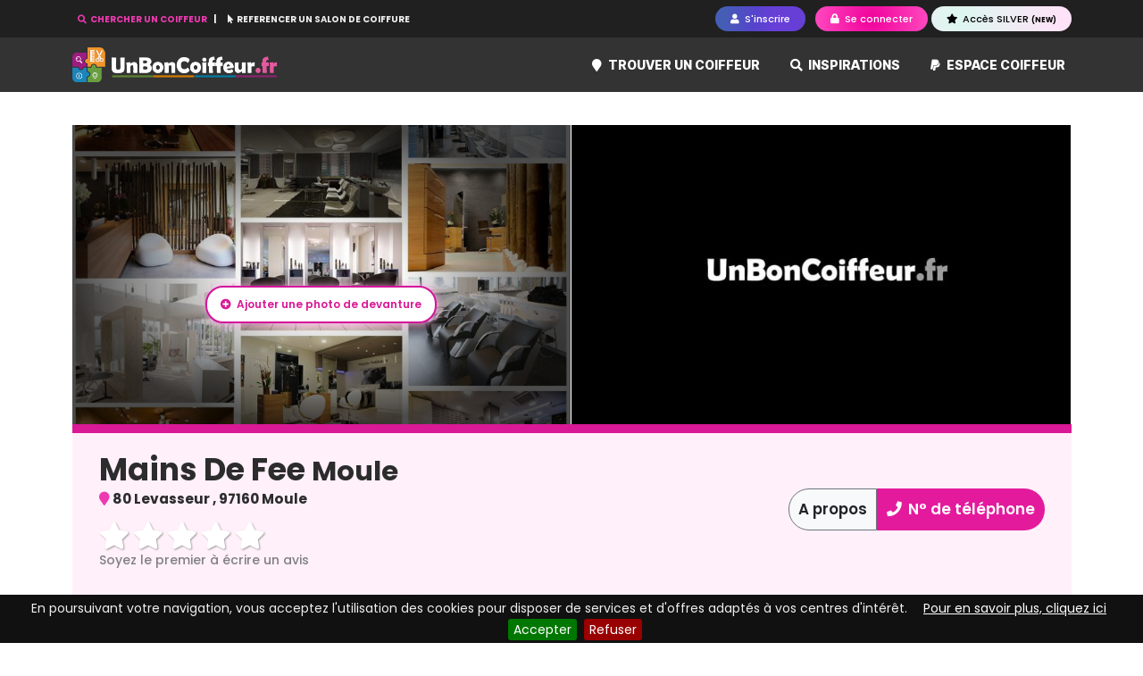

--- FILE ---
content_type: text/html; charset=UTF-8
request_url: https://www.unboncoiffeur.fr/mains-de-fee-le-moule-97160-c109776
body_size: 11299
content:
<!DOCTYPE html>
<html lang="fr">
    <head>
        <title>MAINS DE FEE Moule  - Téléphone, rdv, avis</title>	
        <meta http-equiv="X-UA-Compatible" content="IE=edge">
        <meta http-equiv="Content-Type" content="text/html; charset=utf-8" >
        <meta name="viewport" content="width=device-width, initial-scale=1">
        <meta name="description" content="Consultez les tarifs, les horaires et prendre RDV en ligne chez MAINS DE FEE coiffeur à Moule 80 Levasseur  téléphone ...">
        <meta name="keywords" content="avis Mains de fee Moule,horaire Mains de fee,tarif Mains de fee,telephone Mains de fee,offre promotionnelle Mains de fee,information Mains de fee,photo Mains de fee,plan d'acces Mains de fee,prendre rendez vous avec Mains de fee,RDV Mains de fee,offre d'emploi Mains de fee">
        <meta name="generator" content="UnBonCoiffeur.fr">
        <meta name="robots" content="index,follow">
        <meta name="author" content="UnBonCoiffeur.fr">

                <meta property="fb:app_id"        content="1282404665119881" /> 
        <meta property="og:url"           content="https://www.unboncoiffeur.fr/mains-de-fee-le-moule-97160-c109776" />
        <meta property="og:type"          content="unboncoiffeur.business" />
        <meta property="og:site_name"     content="UnBonCoiffeur.fr" />
        <meta property="og:title"         content="Retrouvez MAINS DE FEE coiffeur à Moule sur UnBonCoiffeur.fr" />
        <meta property="og:description"   content="Retrouvez toutes les informations pratiques sur Mains de fee comme les tarifs, les horaires d'ouverture, les avis clients, mais aussi le téléphone pour prendre un rendez-vous. Vous appréciez Mains de fee, déposez gratuitement votre avis sur UnBonCoiffeur.fr" />
        <meta property="og:image"   	  content="https://www.unboncoiffeur.fr/theme/front/unboncoiffeur.fr/images/company-opengraph.jpg" />
        <meta property="business:contact_data:street_address" content="80 Levasseur " />
        <meta property="business:contact_data:locality"       content="Moule" />
        <meta property="business:contact_data:postal_code"    content="97160" />
        <meta property="business:contact_data:country_name"   content="FR" />
        <meta property="og:locale"        content="fr_FR" />
        
                <link rel="canonical" href="https://www.unboncoiffeur.fr/mains-de-fee-le-moule-97160-c109776" />
                
        <link rel="icon" href="/theme/front/unboncoiffeur.fr/images/favicon.ico" >
        <link rel="preload" as="font">
        
            
<link rel="stylesheet" href="/assets/build/front/app.b5e76367.css">

<!--[if lt IE 9]>
    <script src="//html5shiv.googlecode.com/svn/trunk/html5.js"></script>
    <script src="https://oss.maxcdn.com/html5shiv/3.7.3/html5shiv.min.js"></script>
    <script src="https://oss.maxcdn.com/respond/1.4.2/respond.min.js"></script>
<![endif]-->


    <link rel="stylesheet" href="https://unpkg.com/leaflet@1.6.0/dist/leaflet.css"
    integrity="sha512-xwE/Az9zrjBIphAcBb3F6JVqxf46+CDLwfLMHloNu6KEQCAWi6HcDUbeOfBIptF7tcCzusKFjFw2yuvEpDL9wQ=="
    crossorigin=""/>

<link rel="stylesheet" type="text/css" href="//cdn.jsdelivr.net/npm/slick-carousel@1.8.1/slick/slick.css"/>
<link rel="stylesheet" type="text/css" href="//cdn.jsdelivr.net/npm/slick-carousel@1.8.1/slick/slick-theme.css"/>

            </head>
    <body id="body" class="body">
                
        <div id="site">
    <header class="header-page fixed-top">
    <div id="headerMenuTop" class="header-menu-top">
        <div class="container">
            <div class="header-links">
                                                            <button id="btnSearchCompany" class="link-search-company text-pink" title="Trouver le meilleur coiffeur">
                            <i class="fas fa-search"></i> CHERCHER UN COIFFEUR
                        </button>
                                        <a href="/pro" title="Référencer un coiffeur">
                        <i class="fa fa-mouse-pointer"></i> REFERENCER UN SALON DE COIFFURE
                    </a>
                            </div>
            <div class="header-buttons">
                                    <button title="Devenez membre de un bon coiffeur" class="btn btn-sm btn-purple-gradient btn-pills show-popin me-2 btn-xs-icon" data-url="/ajax/user/register_choice">
                        <i class="fa fa-user"></i> <span class="d-none d-sm-inline-block">S'inscrire</span>
                    </button>
                    <button class="btn btn-sm btn-pink-gradient btn-pills show-popin btn-xs-icon" title="Accéder à mon compte Un Bon Coiffeur" data-url="/ajax/user/connect">
                        <i class="fa fa-lock"></i> <span class="d-none d-sm-inline-block">Se connecter</span>
                    </button>

                    <a  href="/membre-silver.html" class="btn btn-sm btn-silver-gradient btn-pills show-popin" title="Devenir Membre SILVER">
                        <i class="fa fa-star"></i> Accès SILVER <span class="font-8 font-boldest">(NEW)</span>
                    </a>
                            </div>
        </div>
    </div>
    <nav class="navbar navbar-expand-lg top-navbar bg-scrolled">
        <div class="container">
            <a class="navbar-brand" href="/" title="Où trouver un bon coiffeur">
                <img src="/theme/front/unboncoiffeur.fr/images/logo-300dpi.png" alt="Logo UnBonCoiffeur.fr" class="site-logo" />
            </a>
            <button class="navbar-toggler searchbar-toggler" type="button" data-target="#sectionCompanySearch" aria-label="Toggle search">
                <i class="fa fa-search text-light"></i>
            </button>
            <button class="navbar-toggler" type="button" data-bs-toggle="collapse" data-bs-target="#mainTopNavbar" aria-controls="mainTopNavbar" aria-expanded="false" aria-label="Toggle navigation">
                <i class="fa fa-bars text-light"></i>
            </button>
            <div class="collapse navbar-collapse navbar-top-main" id="mainTopNavbar">
                <ul class="navbar-nav ms-auto mb-2 mb-lg-0">
                    <li class="nav-item dropdown position-static">
                                                <li class="nav-item ">
                            <a class="nav-link" href="/trouver-un-coiffeur" title="Trouver un bon coiffeur">
                                <i class="fas fa-map-marker pink-light me-1"></i> Trouver un coiffeur
                            </a>
                        </li>
                                                <li class="nav-item ">
                            <a class="nav-link" href="/inspirations" title="Moteur d'inspiration">
                                <i class="fa fa-search pink-light me-1"></i> Inspirations
                            </a>
                        </li>

                                                <li class="nav-item ">
                            <a class="nav-link" href="/pro" title="Devenir partenaire UnBonCoiffeur.fr">
                                <i class="fab fa-paypal pink-light me-1"></i> Espace coiffeur
                            </a>
                        </li>
                                                            </ul>
            </div>
        </div>
    </nav>

<section id="sectionCompanySearch" class="top-search  d-none"> 
    <div class="container">
                
        <div id="companySearchFormTop" class="main-search">

                
        <form name="ag_companybundle_company_search" method="post" action="/salon-coiffure/trouver-un-coiffeur" class="form">

        

        <div class="form-container">

            <div class="field-company-name">
                <div class="mb-3"><input type="text" id="ag_companybundle_company_search_searchName" name="ag_companybundle_company_search[searchName]" placeholder="Qui ? Nom de l&#039;enseigne" class="form-control" /></div>
            </div>

            
            <div class="field-city">
                <div class="mb-3"><input type="text" id="ag_companybundle_company_search_cityAjax" name="ag_companybundle_company_search[cityAjax]" placeholder="Où ? ville ou code postal" class="form-control" data-id="cityAjax" data-url="/ajax/localisation/city" /></div>
            </div>

            <div class="field-at-home">
                <div class="mb-3"><select id="ag_companybundle_company_search_atHome" name="ag_companybundle_company_search[atHome]" class="select2-unique-listm form-select"><option value="">Type de coiffeur</option><option value="0">Salons de coiffure</option><option value="1">Coiffeurs à domicile</option></select></div>
            </div>
                                                    
                                    
    <button type="submit" id="ag_companybundle_company_search_search" name="ag_companybundle_company_search[search]" class="btn btn-pink-gradient btn-pills btn-ajax ms-0 ms-lg-1 btn" data-loading-text="&lt;i class=&#039;fa fa-circle-o-notch fa-spin&#039;&gt;&lt;/i&gt; Recherche en cours"><i class="fas fa-search me-2"></i> Chercher un coiffeur</button>

        </div>
        
        <input type="hidden" id="ag_companybundle_company_search_cityId" name="ag_companybundle_company_search[cityId]" data-id="cityId" /><input type="hidden" id="ag_companybundle_company_search__token" name="ag_companybundle_company_search[_token]" value="9589.g2RiR9lYiz9foq7aqOcIvtAbcomZ34W1-r7vObYH61g.8gIPA54d5l4r48Cu4LNtjpwsG9DKkrTMltfZD_tk2DHTBT0hoCDJZSj7lg" />

        </form>
</div>

    </div>
</section>

</header>        
    <div id="page">
        
<div class="company-new">
    <div class="container">

                
        
        <div itemscope itemtype="http://schema.org/HairSalon">

            <div class="company-block-slideshow">
                <div class="company-block-slideshow__wrapper">
                                            <div class="photo-wrapper add-photo">
                                                            <img src="https://www.unboncoiffeur.fr/cache/media/thumb_news_l/theme/front/unboncoiffeur.fr/images/unboncoiffeur-no-photo-company.jpg" alt="photo coiffure Mains De Fee Moule" class="img-fluid"  />
                            
                                                        <div class="caption">
                                <button type="button" class="btn btn-white show-popin btn-add-photo" data-url="/ajax/company/109776/photos/add">
                                    <i class="fa fa-plus-circle"></i> Ajouter une photo de devanture
                                </button>
                            </div>
                                                    </div>
                        <div class="photo-wrapper">
                            <img src="https://www.unboncoiffeur.fr/cache/media/thumb_news_l/theme/front/unboncoiffeur.fr/images/unboncoiffeur-no-photo-bw.jpg" alt="photo coiffure Mains De Fee Moule" class="img-fluid" />
                        </div>
                                    </div>
                <div class="company-block-slideshow__control">
                    <div class="control prev"><i class="fa fa-chevron-left"></i></div>
                    <div class="control next"><i class="fa fa-chevron-right"></i></div>
                </div>
            </div>
        
            <div class="company-block-header">
                <h1 class="company-name">
                    <span itemprop="name">Mains De Fee</span>
                    <span class="small">Moule</span> 

                                    </h1>

                <div class="company-infos">
                    <div class="company-legal">

                        <div class="company-address scrolltoid" data-scroll="map" itemprop="address" itemscope itemtype="http://schema.org/PostalAddress">
                            <i class="fa fa-map-marker pink"></i> <span itemprop="streetAddress">80 Levasseur </span>, <span itemprop="postalCode">97160</span> <span itemprop="addressLocality">Moule</span>
                                                    </div>

                        <div  class="company-rating">
                            <div class="block-rating rating-big" data-score="0" style="display:inline-block;">
                                                <i class="fa fa-star off"></i>
                                                                        <i class="fa fa-star off"></i>
                                                                        <i class="fa fa-star off"></i>
                                                                        <i class="fa fa-star off"></i>
                                                                        <i class="fa fa-star off"></i>
                                <div class="clearfix"></div>
</div>
                            <a class="black rating-datas scrolltoid" data-scroll="companyReviews">
                                                                    Soyez le premier à écrire un avis
                                                            </a>
                        </div>
                    </div>
                    <div class="company-action mb-0 mb-lg-4">

                                                
                        <div class="btn-group" role="group">
                            <button type="button" class="btn btn-outline-secondary bg-light text-dark btn-lg scrolltoid" data-scroll="companyAbout">A propos</button>
                                                        <a onclick="javascript:window.open('/mains-de-fee-le-moule-97160-c109776/telephone', '_parent');" href="javascript:void(0);" class="btn btn-pink btn-lg btn-call" title="Téléphone de MAINS DE FEE">
                                <i class="fa fa-phone"></i> N° de téléphone
                            </a>
                        </div>
                    </div>
                </div>
                <div class="company-sub-action mt-0 mt-md-4 mt-lg-4">
                    <div class="company-links">
                        <a onclick="javascript:window.open('/mains-de-fee-le-moule-97160-c109776/ecrire-avis', '_self');" 
                            class="btn btn-pink btn-xs btn-pills" 
                            title="Rédiger un avis sur Mains de fee" rel="nofollow"><i class="fa fa-pen"></i> Ecrire un avis
                        </a>

                        <div class="company-favorite-wrapper">
<a name="save" id="save-company" data-url="/ajax/entreprises/109776/favorites/add" data-parent="company-favorite-wrapper" class='btn btn-primary  btn-pills btn-xs ajax-action' title="Ajouter MAINS DE FEE à mes coiffeurs favoris"><i class="fa fa-star"></i> Ajouter aux favoris</a></div>
                        <div class="btn-group btn-gerer">
                            <button type="button" class="dropdown-toggle btn btn-outline-secondary btn-pills btn-xs" data-bs-toggle="dropdown" aria-haspopup="true" aria-expanded="false">
                                <i class="fa fa-cog"></i> Gérer
                            </button>
                            <ul class="dropdown-menu">
                                <li><a class="dropdown-item scrolltoid" data-scroll="companyAbout" title="Horaires, tarifs et informations sur Mains de fee">Informations</a></li>
                                <li><a class="dropdown-item scrolltoid" data-scroll="companyReviews" title="Lire tous les avis sur Mains de fee">Avis </a></li>
                                <li><a class="dropdown-item scrolltoid" data-scroll="photos" title="Visualiser les photos de Mains de fee">Photos</a></li>
                                <li><a class="dropdown-item scrolltoid" data-scroll="tarifs" title="Les différents tarifs de prestation de Mains de fee">Tarifs</a></li>
                                <li><a class="dropdown-item scrolltoid" data-scroll="companyHoraires" title="Horaires de Mains de fee">Horaires</a></li>
                                <li><a class="dropdown-item scrolltoid" data-scroll="companyStaff" title="Les membres de l'équipe de Mains de fee">L'Equipe</a></li>
                                <li><hr class="dropdown-divider"></li>
                                                                    <li><a class="dropdown-item"  href="/pro"><i class="fa fa-question-circle"></i> Gérer la page</a></li>
                                                                    <li><hr class="dropdown-divider"></li>
                                    <li><a class="dropdown-item"  href="#" data-toggle="modal" data-target="#integrationHtmlModal"><i class="fa fa-code"></i> Bouton d'intégration</a></li>
                                                                </ul>
                        </div>

                    </div>
                    <div class="company-share text-end">
                        <span class="font-boldest mb-3">Partagez ce coiffeur sur :</span><br/>
                        <a class="facebook" title="Partager via Facebook" href="https://www.facebook.com/sharer.php?u=https%3A%2F%2Fwww.unboncoiffeur.fr%2Fmains-de-fee-le-moule-97160-c109776"  onclick="window.open(this.href,'sharer','toolbar=0,status=0,width=680,height=420'); return false;" rel="nofollow"><img src="/theme/front/unboncoiffeur.fr/images/icons/facebook-square-32x32.png" alt="Facebook" class="rounded-2"/></a>
                        <a class="twitter"  title="Partager via Twitter" href="https://twitter.com/share?url=https%3A%2F%2Fwww.unboncoiffeur.fr%2Fmains-de-fee-le-moule-97160-c109776&amp;text=Retrouvez Mains De Fee%20sur%20%23unboncoiffeur%20%23coiffeur%20%23salondecoiffure" onclick="window.open(this.href,'sharer','toolbar=0,status=0,width=675,height=300'); return false;" rel="nofollow"><img src="/theme/front/unboncoiffeur.fr/images/icons/twitter-square-32x32.png" alt="Twitter"  class="rounded-2"/></a>
                        <a class="whatsapp"  href="https://api.whatsapp.com/send?text=https%3A%2F%2Fwww.unboncoiffeur.fr%2Fmains-de-fee-le-moule-97160-c109776" target="_blank" rel="nofollow"><img src="/theme/front/unboncoiffeur.fr/images/icons/whatsapp-square-32x32.png" alt="WhatsApp"  class="rounded-2" /></a>
                    </div>
                </div>
            </div>
            <div class="company-wave"></div>
        </div>

                                            <div class="company-pub">
                    <div class="company-staff company-staff-promotted">
                        <h3>Vous êtes le (la) responsable de <span class="pink">Mains De Fee</span> ?</h3>

                        <div>Prenez le contrôle de votre page, et<br/> bénéficiez des services <span class="pink">UnBonCoiffeur.fr</span> :</div>

                        <p style="margin-top:20px;">
                            <a href="/pro" class="btn btn-purple-gradient btn-pills btn-xs"><i class="fa fa-check"></i> Activer votre compte PRO</a>
                        </p>
                    </div>
                    <div class="vignette-video" />
                        <a href="https://amzn.to/3PFayU1" target="_blank">
                            <img src="/files/images/affi/am/20230407-shampoing-loreal.jpg" class="img-fluid" style="border-radius:20px;">
                        </a>

                                                <script async src="https://pagead2.googlesyndication.com/pagead/js/adsbygoogle.js?client=ca-pub-2321531888325973"
                            crossorigin="anonymous"></script>
                        <!-- block company view -->
                        <ins class="adsbygoogle"
                            style="display:block"
                            data-ad-client="ca-pub-2321531888325973"
                            data-ad-slot="1433795502"
                            data-ad-format="auto"
                            data-full-width-responsive="true"></ins>
                        <script>
                            (adsbygoogle = window.adsbygoogle || []).push({});
                        </script>
                        
                    </div>
                </div>
                    
        
        <div id="companyReviews" class="company-reviews">

            <div class="company-reviews_header">
                <h3 class="title"> Avis sur <span class="pink">Mains De Fee</span></h3>

                <div class="company-rating">
                    <div class="block-rating rating-big" data-score="0" style="display:inline-block;">
                                                <img src="/files/pictos/star-off-big.png" alt ="x" class="pull-left" width="16" height="16" />
                                                                        <img src="/files/pictos/star-off-big.png" alt ="x" class="pull-left" width="16" height="16" />
                                                                        <img src="/files/pictos/star-off-big.png" alt ="x" class="pull-left" width="16" height="16" />
                                                                        <img src="/files/pictos/star-off-big.png" alt ="x" class="pull-left" width="16" height="16" />
                                                                        <img src="/files/pictos/star-off-big.png" alt ="x" class="pull-left" width="16" height="16" />
                                <div class="clearfix"></div>
</div>
                    Note de 0 sur 0 avis
                                    </div>
            </div>

            <div class="row">
                <div class="col-md-3">

                                                                                                                                                                                    
                    	

                    <h5 class="font-boldest  mt-5"><i class="fa fa-chart-bar pink"></i> Notes moyennes</h5>
                    <ul class="list-group table-notes">
                        <li class="list-group-item">Disponibilité <span class="float-end"><div class="block-rating rating-medium" data-score="0" style="display:inline-block;">
                                                <img src="/files/pictos/star-off-medium.png" alt ="x" class="pull-left" width="16" height="16" />
                                                                        <img src="/files/pictos/star-off-medium.png" alt ="x" class="pull-left" width="16" height="16" />
                                                                        <img src="/files/pictos/star-off-medium.png" alt ="x" class="pull-left" width="16" height="16" />
                                                                        <img src="/files/pictos/star-off-medium.png" alt ="x" class="pull-left" width="16" height="16" />
                                                                        <img src="/files/pictos/star-off-medium.png" alt ="x" class="pull-left" width="16" height="16" />
                                <div class="clearfix"></div>
</div></span></li>
                        <li class="list-group-item">Accueil <span class="float-end"><div class="block-rating rating-medium" data-score="0" style="display:inline-block;">
                                                <img src="/files/pictos/star-off-medium.png" alt ="x" class="pull-left" width="16" height="16" />
                                                                        <img src="/files/pictos/star-off-medium.png" alt ="x" class="pull-left" width="16" height="16" />
                                                                        <img src="/files/pictos/star-off-medium.png" alt ="x" class="pull-left" width="16" height="16" />
                                                                        <img src="/files/pictos/star-off-medium.png" alt ="x" class="pull-left" width="16" height="16" />
                                                                        <img src="/files/pictos/star-off-medium.png" alt ="x" class="pull-left" width="16" height="16" />
                                <div class="clearfix"></div>
</div></span></li>
                        <li class="list-group-item">Ecoute <span class="float-end"><div class="block-rating rating-medium" data-score="0" style="display:inline-block;">
                                                <img src="/files/pictos/star-off-medium.png" alt ="x" class="pull-left" width="16" height="16" />
                                                                        <img src="/files/pictos/star-off-medium.png" alt ="x" class="pull-left" width="16" height="16" />
                                                                        <img src="/files/pictos/star-off-medium.png" alt ="x" class="pull-left" width="16" height="16" />
                                                                        <img src="/files/pictos/star-off-medium.png" alt ="x" class="pull-left" width="16" height="16" />
                                                                        <img src="/files/pictos/star-off-medium.png" alt ="x" class="pull-left" width="16" height="16" />
                                <div class="clearfix"></div>
</div></span></li>
                        <li class="list-group-item">Coupe <span class="float-end"><div class="block-rating rating-medium" data-score="0" style="display:inline-block;">
                                                <img src="/files/pictos/star-off-medium.png" alt ="x" class="pull-left" width="16" height="16" />
                                                                        <img src="/files/pictos/star-off-medium.png" alt ="x" class="pull-left" width="16" height="16" />
                                                                        <img src="/files/pictos/star-off-medium.png" alt ="x" class="pull-left" width="16" height="16" />
                                                                        <img src="/files/pictos/star-off-medium.png" alt ="x" class="pull-left" width="16" height="16" />
                                                                        <img src="/files/pictos/star-off-medium.png" alt ="x" class="pull-left" width="16" height="16" />
                                <div class="clearfix"></div>
</div></span></li>
                        <li class="list-group-item">Technique <span class="float-end"><div class="block-rating rating-medium" data-score="0" style="display:inline-block;">
                                                <img src="/files/pictos/star-off-medium.png" alt ="x" class="pull-left" width="16" height="16" />
                                                                        <img src="/files/pictos/star-off-medium.png" alt ="x" class="pull-left" width="16" height="16" />
                                                                        <img src="/files/pictos/star-off-medium.png" alt ="x" class="pull-left" width="16" height="16" />
                                                                        <img src="/files/pictos/star-off-medium.png" alt ="x" class="pull-left" width="16" height="16" />
                                                                        <img src="/files/pictos/star-off-medium.png" alt ="x" class="pull-left" width="16" height="16" />
                                <div class="clearfix"></div>
</div></span></li>
                        <li class="list-group-item">Coiffage <span class="float-end"><div class="block-rating rating-medium" data-score="0" style="display:inline-block;">
                                                <img src="/files/pictos/star-off-medium.png" alt ="x" class="pull-left" width="16" height="16" />
                                                                        <img src="/files/pictos/star-off-medium.png" alt ="x" class="pull-left" width="16" height="16" />
                                                                        <img src="/files/pictos/star-off-medium.png" alt ="x" class="pull-left" width="16" height="16" />
                                                                        <img src="/files/pictos/star-off-medium.png" alt ="x" class="pull-left" width="16" height="16" />
                                                                        <img src="/files/pictos/star-off-medium.png" alt ="x" class="pull-left" width="16" height="16" />
                                <div class="clearfix"></div>
</div></span></li>
                        <li class="list-group-item">Hygiène <span class="float-end"><div class="block-rating rating-medium" data-score="0" style="display:inline-block;">
                                                <img src="/files/pictos/star-off-medium.png" alt ="x" class="pull-left" width="16" height="16" />
                                                                        <img src="/files/pictos/star-off-medium.png" alt ="x" class="pull-left" width="16" height="16" />
                                                                        <img src="/files/pictos/star-off-medium.png" alt ="x" class="pull-left" width="16" height="16" />
                                                                        <img src="/files/pictos/star-off-medium.png" alt ="x" class="pull-left" width="16" height="16" />
                                                                        <img src="/files/pictos/star-off-medium.png" alt ="x" class="pull-left" width="16" height="16" />
                                <div class="clearfix"></div>
</div></span></li>
                        <li class="list-group-item">Prix <span class="float-end"><div class="block-rating rating-medium" data-score="0" style="display:inline-block;">
                                                <img src="/files/pictos/star-off-medium.png" alt ="x" class="pull-left" width="16" height="16" />
                                                                        <img src="/files/pictos/star-off-medium.png" alt ="x" class="pull-left" width="16" height="16" />
                                                                        <img src="/files/pictos/star-off-medium.png" alt ="x" class="pull-left" width="16" height="16" />
                                                                        <img src="/files/pictos/star-off-medium.png" alt ="x" class="pull-left" width="16" height="16" />
                                                                        <img src="/files/pictos/star-off-medium.png" alt ="x" class="pull-left" width="16" height="16" />
                                <div class="clearfix"></div>
</div></span></li>
                    </ul>

                    
                </div>
                <div class="col-md-9">
                
                    
                    <div class="text-center company-reviews_block-add-review">
                                                    <p class="title">Avis coiffeur <span class="font-bold">Mains de fee</span> Moule</p>
                        	
                        
                        <p class="font-16">
                            Votre retour d'expérience est précieux pour les personnes qui recherchent un bon coiffeur !
                        </p>
                        <p class="font-11">
                            <span class="pink">Vous appréciez</span> les prestations de ce coiffeur ? Dites-le !
                            A contrario, <span class="pink">vous avez été déçu(e)</span> ? Dites-le aussi !
                        </p>

                        <a onclick="javascript:window.open('/mains-de-fee-le-moule-97160-c109776/ecrire-avis', '_self');" class="btn btn-purple-gradient btn-pills" rel="nofollow" title="Ecrire un avis sur Mains De Fee"><i class="fa fa-pen"></i>  Ecrire un avis</a>
                    </div>
                </div>
            </div>
        </div>


                <div class="company-promoted">
            <h3 class="title"> A ne pas rater</h3>

            <div class="row">
                <div class="col-12 col-md-6 col-lg-3">
                    <a href="/inspirations?exitCompany=1" data-no-script="true">
                        <img src="/files/images/inspirations-coiffure.jpg" alt="inspirations coiffure" class="img-fluid">
                    </a>
                    <p class="test-justify"><strong>Besoin d'inspiration pour votre nouvelle coupe de cheveux</strong>, envie de changer ?</p>
                    <div class="text-center my-3">
                        <a href="/inspirations?exitCompany=1" class="btn btn-pink btn-pills d-block w-100" data-no-script="true"><i class="fa fa-lightbulb-o" aria-hidden="true"></i> Inspirez-vous !</a>
                    </div>
                </div>
                <div class="col-12 col-md-6 col-lg-9">
                    <div class="company-news-row">
                        <div class="row">
                                                        <div class="col-12 col-sm-4 col-md-12 col-lg-3">
                                <a href="/actualites/accessoires-cheveux-ce-qui-revient-a-la-mode-en-2025-900.html">
                                    <img src="https://www.unboncoiffeur.fr/cache/media/thumb_news_m/files/images/content/news/2025/09/68d292d9af3a68.07905850-accessoires-cheveux01.jpeg" class="img-fluid rounded-4">
                                    <h4 class="mt-2">Accessoires Cheveux : Ce Qui Revient à la Mode en 2025</h4>
                                </a>
                            </div>
                                                        <div class="col-12 col-sm-4 col-md-12 col-lg-3">
                                <a href="/actualites/les-coiffures-homme-les-plus-populaires-en-2025-tendances-et-styles-incontournables-899.html">
                                    <img src="https://www.unboncoiffeur.fr/cache/media/thumb_news_m/files/images/content/news/2025/09/68d28ed1cfa964.61179058-coiffure-homme01.jpeg" class="img-fluid rounded-4">
                                    <h4 class="mt-2">Les Coiffures Homme les Plus Populaires en 2025 : Tendances et Styles Incontournables</h4>
                                </a>
                            </div>
                                                        <div class="col-12 col-sm-4 col-md-12 col-lg-3">
                                <a href="/actualites/les-colorations-stars-de-lannee-2025-blond-polaire-cuivre-et-balayage-898.html">
                                    <img src="https://www.unboncoiffeur.fr/cache/media/thumb_news_m/files/images/content/news/2025/09/68d26f735229c1.71698971-femme-blond-polaire.jpeg" class="img-fluid rounded-4">
                                    <h4 class="mt-2">Les Colorations Stars de l&#039;Année 2025 : Blond Polaire, Cuivré et Balayage</h4>
                                </a>
                            </div>
                                                    </div>
                    </div>

                </div>
            </div>
        </div>
        
        <div id="companyStaff" class="company-staff">
            <h3>Découvrez l'équipe</h3>

                            <p><span class="pink font-bold">Mains De Fee</span> n'a pas renseigné d'equipe</p>
                    </div>

        <div id="companyAbout" class="company-about">
            <div class="row">
                <div class="col-md-8">

                    <h3>A propos</h3>

                    <!-- start row -->
                    <p></p>

                    <h5><strong><i class="fa fa-credit-card"></i> Modes de paiement acceptés : </strong></h5>
                    	
                        <div >Non Renseigné</div>
                    	
                                                
                    <h5><strong><i class="fa fa-info-circle"></i> Prestations spéciales : </strong></h5>
                        	
                            <div >Non Renseigné</div>
                        	
                        
                    <h5><strong><i class="fa fa-registered"></i> Marques utilisées : </strong></h5>
                        	
                                <div >Non Renseigné</div>
                            	
                        
                    <h5><strong><i class="fa fa-cubes"></i> Services disponibles : </strong></h5>
                        	
                            <div >Non Renseigné</div>
                        
                                                <!-- end row -->
                </div>
                <div class="col-md-4">
                
                    <div id="companyHoraires" class="company-horaires">
                        <h4 class="font-boldest mt-4"><a name="horaires" title="horaires de Mains De Fee" style="color:black;"><i class="fa fa-clock"></i> Horaires</a></h4>

                                                            <p>Mains De Fee n'a pas renseigné d'horaires</p>

                                <div class="text-center mb-4 mt-4">
                                    <a href="/pro" class="btn btn-pink btn-pills"><i class="fa fa-plus-circle"></i> Ajouter les horaires</a>
                                </div>
                                                </div>


                    <div class="company-localisation mb-4">
                        <h4 class="font-boldest"><i class="fa fa-car"></i> Adresse</h4>
                        <address>
                            80 Levasseur <br/>
                            97160 Moule<br/>
                            France<br/>
                        </address>
                    </div>


                    <div class="p-0 mb-4">
                        <div id="map" style="width:100%; height:250px; background:#eee; z-index:1;"></div>
                    </div>

                </div>
            </div>
        </div>

        <div class="company-photos">
            
            <div class="company-photos__header">
                <h3 class="nomargintop">Galerie photos</h3>

                <div class="company-photos__add-photo">
                    <a href="/mains-de-fee-le-moule-97160-c109776/ajout-photos" class="btn btn-pink btn-pills btn-xs"><i class="fa fa-camera"></i> Ajouter des photos</a>
                </div>
            </div>

            <div class="company-photos__wrapper">
                <div class="company-photos__item">
                                            <img src="https://www.unboncoiffeur.fr/cache/media/square_medium/theme/front/unboncoiffeur.fr/images/unboncoiffeur-no-photo-bw.jpg" alt="Thumbail"  class="img-fluid rounded-4" />
                                        <div class="small">Fournies par le salon (0)</div>
                </div>
                <div class="company-photos__item">
                                            <img src="https://www.unboncoiffeur.fr/cache/media/square_medium/theme/front/unboncoiffeur.fr/images/unboncoiffeur-no-photo-bw.jpg" alt="Thumbail"  class="img-fluid rounded-4" />
                                        <div class="small">Fournies par les internautes (0)</div>
                </div>
                <div class="company-photos__item">
                                            <img src="https://www.unboncoiffeur.fr/cache/media/square_medium/theme/front/unboncoiffeur.fr/images/unboncoiffeur-no-photo-bw.jpg" alt="Thumbail" class="img-fluid rounded-4" />
                                        <div class="small">Fournies via les avis (0)</div>
                </div>
            </div>
        </div>

                                <div class="company-near mb-4">
                <h3>Coiffeur à proximité</h3>

                <div class="row">
                                                                <div class="col-xs-6 col-md-3">
                            <div class="company-near__company">
                                <div class="vignette">
                                    <a href="/latour-de-beaute-le-moule-97160-c95510" title="Toutes les informations utiles sur L&#039;atour De Beaute">
                                                                            <img src="https://www.unboncoiffeur.fr/cache/media/thumb_company_m/theme/front/unboncoiffeur.fr/images/coiffeurs/coiffeur-2.jpg" alt="Coiffeur L&#039;atour De Beaute voir le détail"  class="img-fluid rounded-4" />
                                                                        </a>
                                </div>
                                <div class="infos mt-3">
                                    <h4 class="font-boldest">L&#039;atour De Beaute</h4>
                                    <div class="small address">Zac De Damencourt , 97160</div>
                                    <div class="block-rating rating-medium" data-score="0" style="display:inline-block;">
                                                <img src="/files/pictos/star-off-medium.png" alt ="x" class="pull-left" width="16" height="16" />
                                                                        <img src="/files/pictos/star-off-medium.png" alt ="x" class="pull-left" width="16" height="16" />
                                                                        <img src="/files/pictos/star-off-medium.png" alt ="x" class="pull-left" width="16" height="16" />
                                                                        <img src="/files/pictos/star-off-medium.png" alt ="x" class="pull-left" width="16" height="16" />
                                                                        <img src="/files/pictos/star-off-medium.png" alt ="x" class="pull-left" width="16" height="16" />
                                <div class="clearfix"></div>
</div>
                                </div>
                            </div>
                        </div>
                                            <div class="col-xs-6 col-md-3">
                            <div class="company-near__company">
                                <div class="vignette">
                                    <a href="/molem-style-le-moule-97160-c94496" title="Toutes les informations utiles sur Molem Style">
                                                                            <img src="https://www.unboncoiffeur.fr/cache/media/thumb_company_m/theme/front/unboncoiffeur.fr/images/coiffeurs/coiffeur-4.jpg" alt="Coiffeur Molem Style voir le détail"  class="img-fluid rounded-4" />
                                                                        </a>
                                </div>
                                <div class="infos mt-3">
                                    <h4 class="font-boldest">Molem Style</h4>
                                    <div class="small address">23 Rouge , 97160</div>
                                    <div class="block-rating rating-medium" data-score="0" style="display:inline-block;">
                                                <img src="/files/pictos/star-off-medium.png" alt ="x" class="pull-left" width="16" height="16" />
                                                                        <img src="/files/pictos/star-off-medium.png" alt ="x" class="pull-left" width="16" height="16" />
                                                                        <img src="/files/pictos/star-off-medium.png" alt ="x" class="pull-left" width="16" height="16" />
                                                                        <img src="/files/pictos/star-off-medium.png" alt ="x" class="pull-left" width="16" height="16" />
                                                                        <img src="/files/pictos/star-off-medium.png" alt ="x" class="pull-left" width="16" height="16" />
                                <div class="clearfix"></div>
</div>
                                </div>
                            </div>
                        </div>
                                            <div class="col-xs-6 col-md-3">
                            <div class="company-near__company">
                                <div class="vignette">
                                    <a href="/salon-de-coiffure-evelyn-le-moule-97160-c86818" title="Toutes les informations utiles sur Salon De Coiffure Evelyn">
                                                                            <img src="https://www.unboncoiffeur.fr/cache/media/thumb_company_m/theme/front/unboncoiffeur.fr/images/coiffeurs/coiffeur-6.jpg" alt="Coiffeur Salon De Coiffure Evelyn voir le détail"  class="img-fluid rounded-4" />
                                                                        </a>
                                </div>
                                <div class="infos mt-3">
                                    <h4 class="font-boldest">Salon De Coiffure Evelyn</h4>
                                    <div class="small address">76 Jeanne D Arc , 97160</div>
                                    <div class="block-rating rating-medium" data-score="0" style="display:inline-block;">
                                                <img src="/files/pictos/star-off-medium.png" alt ="x" class="pull-left" width="16" height="16" />
                                                                        <img src="/files/pictos/star-off-medium.png" alt ="x" class="pull-left" width="16" height="16" />
                                                                        <img src="/files/pictos/star-off-medium.png" alt ="x" class="pull-left" width="16" height="16" />
                                                                        <img src="/files/pictos/star-off-medium.png" alt ="x" class="pull-left" width="16" height="16" />
                                                                        <img src="/files/pictos/star-off-medium.png" alt ="x" class="pull-left" width="16" height="16" />
                                <div class="clearfix"></div>
</div>
                                </div>
                            </div>
                        </div>
                                            <div class="col-xs-6 col-md-3">
                            <div class="company-near__company">
                                <div class="vignette">
                                    <a href="/victoria-coiffure-le-moule-97160-c88101" title="Toutes les informations utiles sur Victoria Coiffure">
                                                                            <img src="https://www.unboncoiffeur.fr/cache/media/thumb_company_m/theme/front/unboncoiffeur.fr/images/coiffeurs/coiffeur-8.jpg" alt="Coiffeur Victoria Coiffure voir le détail"  class="img-fluid rounded-4" />
                                                                        </a>
                                </div>
                                <div class="infos mt-3">
                                    <h4 class="font-boldest">Victoria Coiffure</h4>
                                    <div class="small address">37 Duchassaing , 97160</div>
                                    <div class="block-rating rating-medium" data-score="0" style="display:inline-block;">
                                                <img src="/files/pictos/star-off-medium.png" alt ="x" class="pull-left" width="16" height="16" />
                                                                        <img src="/files/pictos/star-off-medium.png" alt ="x" class="pull-left" width="16" height="16" />
                                                                        <img src="/files/pictos/star-off-medium.png" alt ="x" class="pull-left" width="16" height="16" />
                                                                        <img src="/files/pictos/star-off-medium.png" alt ="x" class="pull-left" width="16" height="16" />
                                                                        <img src="/files/pictos/star-off-medium.png" alt ="x" class="pull-left" width="16" height="16" />
                                <div class="clearfix"></div>
</div>
                                </div>
                            </div>
                        </div>
                                    </div>
            </div>
                        </div>
</div>

<div id="breadcrumbDark">
    <div class="container">
        <ol class="breadcrumb" itemscope itemtype="https://schema.org/BreadcrumbList">
            <li class="breadcrumb-item" itemprop="itemListElement" itemscope itemtype="https://schema.org/ListItem">
                <a itemprop="item" href="/" title="Accueil du site un bon coiffeur">
                    <i class="la la-home me-2"></i> <span itemProp="name">Accueil</span>
                    <meta itemprop="position" content="1" />
                </a>
            </li>
            <li class="breadcrumb-item" itemprop="itemListElement" itemscope itemtype="https://schema.org/ListItem">
                <a itemprop="item" href="/coiffeur-le-moule-97160">
                    <span itemprop="name">Moule</span>
                    <meta itemprop="position" content="2" />
                </a>
            </li>
            <li class="breadcrumb-item active" itemprop="itemListElement" itemscope itemtype="https://schema.org/ListItem">
                <span itemprop="name">MAINS DE FEE</span>
                <meta itemprop="position" content="3" />
            </li>
        </ol>
    </div>
</div>

<!-- MODAL INTEGRATION -->
<div class="modal fade" id="integrationHtmlModal" tabindex="-1" role="dialog" aria-badgeledby="integrationHtmlModalLabel">
    <div class="modal-dialog" role="document">
        <div class="modal-content">
            <div class="modal-header">
                <button type="button" class="close" data-dismiss="modal" aria-badge="Close"><span aria-hidden="true">&times;</span></button>
                <h4 class="modal-title" id="integrationHtmlLabel"><i class="fa fa-code"></i> Bouton d'intégration</h4>
            </div>
            <div class="modal-body">
                
                <div class="form-group">
                    <badge>Permalien : </badge>
                    <input type="text" class="form-control" value="https://www.unboncoiffeur.fr/mains-de-fee-le-moule-97160-c109776">
                </div>

                <div class="text-center margin-10">
                    <img src="https://www.unboncoiffeur.fr/files/unboncoiffeur-integration-html-rectangle.jpg" alt="Mains De Fee est référencé sur UnBonCoiffeur.fr" class="img-fluid"/>
                </div>
                <div class="form-group">
                    <textarea class="form-control"><a href="https://www.unboncoiffeur.fr/mains-de-fee-le-moule-97160-c109776" title="avis coiffeur Mains De Fee"><img src="https://www.unboncoiffeur.fr/files/unboncoiffeur-integration-html-rectangle.jpg" alt="Mains De Fee est référencé sur UnBonCoiffeur.fr"/></a></textarea>
                </div>
                
                <div class="text-center margin-10">
                    <img src="https://www.unboncoiffeur.fr/files/unboncoiffeur-integration-html-square.jpg" alt="Mains De Fee est référencé sur UnBonCoiffeur.fr" class="img-fluid"/>
                </div>
                <div class="form-group">
                    <textarea class="form-control"><a href="https://www.unboncoiffeur.fr/mains-de-fee-le-moule-97160-c109776" title="avis coiffeur Mains De Fee est référencé sur UnBonCoiffeur.fr"><img src="https://www.unboncoiffeur.fr/files/unboncoiffeur-integration-html-square.jpg" alt="Mains De Fee est référencé sur UnBonCoiffeur.fr"/></a></textarea>
                </div>
            </div>
        </div>
    </div>
</div>
<!-- MODAL INTEGRATION -->
    </div>
    
    <a id='backTop'>Back To Top</a>
        
    <footer id="footer">
    <div class="container">
        <div class="row">
            <div class='col-12 col-md-12 col-lg-3 mt-4'>
                
                
                    <div class="footer-newsletter">
                        <section class="form-newsletter mb-5">
    <div>
        <h3 class="font-20 mb-3"><i class="fa fa-envelope text-pink mb-2"></i> Inscription à la newsletter</h3>
        <div class="form-body"><form name="ag_newsletterbundle_newsletter" method="post" action="/newsletter/subscribe" class="form-inline ajaxForm">



<div class="mb-3"><input type="email" id="ag_newsletterbundle_newsletter_email" name="ag_newsletterbundle_newsletter[email]" required="required" placeholder="Votre email @" autocomplete="off" class="form-control" /></div>

<div class="mb-3"><button type="submit" id="ag_newsletterbundle_newsletter_ok" name="ag_newsletterbundle_newsletter[ok]" class="btn btn-pink btn-pills d-block w-100 ml-2 btn">S&#039;inscrire</button></div><input type="hidden" id="ag_newsletterbundle_newsletter__token" name="ag_newsletterbundle_newsletter[_token]" value="e11e74bc753c187fa.cFFCfRf5bQsG4BjVknThdeWPiNhIwD22aF7-jrUnea8.QjkoCSTOQEFxr07s1CKgBtP824Jln3nTPDuaysN2H_goZxFPfL40TE7TLA" />

</form></div>
        <div class="form-message"></div>
    </div>
</section>
                    </div>
                
                    <blockquote class="font-12">
                        <strong>UnBonCoiffeur.fr</strong> est totalement indépendant et impartial.<br/><br/>
                        La liberté d'expression est un droit inaliénable que nous offrons aux membres de la communauté de <strong>UnBonCoiffeur.fr</strong>.
                    </blockquote>       
                </div>
            
                <!-- Content for Popover #flus-rss -->
                <div class="hidden" id="flux-rss">
                    <div class="popover-heading">
                        <i class="fa fa-rss "></i> Flux RSS
                    </div>
                    <div class="popover-body">
                        <a href="/rss/derniers-avis.xml" target="_blank"><i class="fa fa-rss"></i> Les derniers avis coiffeurs</a><br/>
                        <a href="/rss/dernieres-actualites-coiffure.xml" target="_blank"><i class="fa fa-rss"></i> Les dernières actualités coiffure</a><br/>
                        <a href="/rss/dernieres-videos-coiffure.xml" target="_blank"><i class="fa fa-rss"></i> Les dernières vidéos coiffure</a><br/>
                        <a href="/rss/meilleurs-coiffeurs.xml" target="_blank"><i class="fa fa-rss"></i> Les Top 100 des salons de coiffure</a><br/>
                    </div>
                </div>
            
                <div class='col-4 col-sm-4 col-md-4 col-lg-3 text-center mt-4'>
                    <div class="block-footer-sticker">
                        <div class="sticker">
                            <img src="/theme/front/unboncoiffeur.fr/images/footer-2.png" alt="chercher un coiffeur" title="Trouver un bon coiffeur près de chez vous"  width="150" height="150" />
                        </div>
                        
                        <h5>TROUVEZ UN COIFFEUR</h5>
                        <p>Recherchez le coiffeur qui répondra au mieux à vos besoins et attentes</p>
                    </div>
                </div>
                
                <div class='col-4 col-sm-4 col-md-4 col-lg-3 text-center mt-4'>
                    <div class="block-footer-sticker">
                        <div class="sticker">
                            <a href="/avis-certifie.html"><img src="/theme/front/unboncoiffeur.fr/images/footer-1.png" alt="Avis certifié" title="Avis coiffeur certifié"  width="150" height="150" /></a>
                        </div>
                        
                        <h5>DONNEZ DES AVIS CERTIFIES</h5>
                        <p >Le sceau « Avis Certifié » garantit l'authenticité des avis</p>
                    </div>
                </div>
                
                <div class='col-4 col-sm-4 col-md-4 col-lg-3 text-center mt-4'>
                    <div class="block-footer-sticker">
                        <div class="sticker">
                            <img src="/theme/front/unboncoiffeur.fr/images/footer-3.png" alt="gratuit" title="TOP" width="150" height="150" />
                        </div>
                        
                        <h5>DEMARQUEZ VOUS</h5>
                        <p>Professionnels, utilisez notre puissance de communication pour être en tête de liste</p>
                    </div>
                </div>

                    </div>

        <div id="footer-menu" class="mt-5">
            <a href="/" title="Accueil du site un bon coiffeur">Accueil</a> <span class="divider">-</span> 
            <a href="/mentions-legales.html" title="Mentions légales un bon coiffeur">Mentions Légales</a> <span class="divider">-</span>
            <a href="/conditions-generales.html" title="Conditions générales un bon coiffeur">CGU</a> <span class="divider">-</span>
            <a href="/charte-des-avis.html" title="Charte des avis un bon coiffeur">Charte des avis</a> <span class="divider">-</span> 
            <a href="/politique-de-confidentialite.html" title="Confidentialité de un bon coiffeur">Politique de confidentialité</a> <span class="divider">-</span> 
            <a href="/centre-presse/communiques-de-presse.html" title="Communiqués de Presse">Presse</a> <span class="divider">-</span>
            <a href="/nous-contacter.html" title="Comment contacter un bon coiffeur">Contact</a> <span class="divider">-</span>
            	
                    </div>
                
        <div class="footer-social">
            <a name="flux-rss" data-placement="top" data-popover-content="#flux-rss" data-toggle="popover-html-custom" data-trigger="focus" data-popover-class="popover-flux-rss" tabindex="0" style="cursor:pointer">	
                <img src="/theme/front/unboncoiffeur.fr/images/icons/rss-square-32x32.png" alt="RSS" title="Suivez le flux rss de un bon coiffeur" width="32" height="32" class="rounded-2" />
            </a>

            <a name="page-facebook" onclick="javascript:window.open('https://www.facebook.com/unboncoiffeur.fr')" rel="nofollow">	
                <img src="/theme/front/unboncoiffeur.fr/images/icons/facebook-square-32x32.png" alt="Facebook" title="Suivez un bon coiffeur sur facebook" width="32" height="32" class="rounded-2" />
            </a>

            <a name="page-twitter" onclick="javascript:window.open('https://twitter.com/unboncoiffeur1')" rel="nofollow" target="_blank">
                <img src="/theme/front/unboncoiffeur.fr/images/icons/twitter-square-32x32.png" alt="Twitter" title="Suivez un bon coiffeur sur Twitter" width="32" height="32" class="rounded-2" />
            </a>

            <a name="page-youtube" onclick="javascript:window.open('https://www.youtube.com/c/UnboncoiffeurFra')" rel="nofollow" target="_blank">
                <img src="/theme/front/unboncoiffeur.fr/images/icons/youtube-square-32x32.png" alt="YouTube" title="Suivez un bon coiffeur sur YouTube" width="32" height="32" class="rounded-2" />
            </a>
            
            <a name="page-youtube" onclick="javascript:window.open('https://fr.pinterest.com/unboncoiffeur/')" rel="nofollow" target="_blank">
                <img src="/theme/front/unboncoiffeur.fr/images/icons/pinterest-square-32x32.png" alt="YouTube" title="Suivez un bon coiffeur sur Pinterest" width="32" height="32" class="rounded-2" />
            </a>

            <a name="page-instagram" onclick="javascript:window.open('https://www.instagram.com/unboncoiffeur/')" rel="nofollow" target="_blank">
                <img src="/theme/front/unboncoiffeur.fr/images/icons/instagram-square-32x32.png" alt="Instagram" title="Suivez un bon coiffeur sur Instagram" width="32" height="32" />
            </a>
        </div>
                
        <div class="footer-copyright text-center font-10 my-4">
            © UnBonCoiffeur.fr 2026 propulsé par DomaineDesNoms.fr
        </div>
    </div>
</footer></div>



            
                
    <script src="/assets/build/runtime.9a71ee5d.js"></script><script src="/assets/build/front/app.f0e063a0.js"></script>



    <script src="/assets/build/front/pages/review/reviewUtile.46cd22eb.js"></script>

    <script src="/assets/build/front/pages/company/companyGallery.f21c07eb.js"></script>

    <script src="/assets/build/front/pages/company/companyCarousel.55f09a6b.js"></script>

    <script src="https://unpkg.com/leaflet@1.6.0/dist/leaflet.js"
    integrity="sha512-gZwIG9x3wUXg2hdXF6+rVkLF/0Vi9U8D2Ntg4Ga5I5BZpVkVxlJWbSQtXPSiUTtC0TjtGOmxa1AJPuV0CPthew=="
    crossorigin=""></script>

    <script>
        
            var map = L.map('map', {
                center: [-61.347198486328, 16.33390045166],
                zoom: 13
            });

        
        $('.bullet-sms .bullet-sms__from').hide();

        setTimeout(function(){
            $('.bullet-sms .bullet-sms__from.sms-1').fadeIn();
        }, 500);

        setTimeout(function(){
            $('.bullet-sms .bullet-sms__from.sms-2').fadeIn();
        }, 1500);

        setTimeout(function(){
            $('.bullet-sms .bullet-sms__from.sms-3').fadeIn();
        }, 2500);


    //<!--
        //document.oncontextmenu = new Function("return false");
    //-->

        // 2. This code loads the IFrame Player API code asynchronously.
        var tag = document.createElement('script');

        tag.src = "https://www.youtube.com/iframe_api";
        var firstScriptTag = document.getElementsByTagName('script')[0];
        firstScriptTag.parentNode.insertBefore(tag, firstScriptTag);

        // 3. This function creates an <iframe> (and YouTube player)
        //    after the API code downloads.
        var player;
        function onYouTubeIframeAPIReady() {
            player = new YT.Player('player', {
            width: '100%',
            videoId: 'obcgzuUmMks',
            playerVars: { 'autoplay': 1, 'playsinline': 1 },
            events: {
                'onReady': onPlayerReady
            }
            });
        }

        // 4. The API will call this function when the video player is ready.
        function onPlayerReady(event) {
            event.target.mute();
            event.target.playVideo();
        }
    </script>


        
        <!-- Piwik -->
    <script type="text/javascript">
            var _paq = _paq || [];
            _paq.push(['trackPageView']);
            _paq.push(['enableLinkTracking']);
            (function() {
            var u="//stat.action-giratoire.com/";
            _paq.push(['setTrackerUrl', u+'piwik.php']);
            _paq.push(['setSiteId', 3]);
            var d=document, g=d.createElement('script'), s=d.getElementsByTagName('script')[0];
            g.type='text/javascript'; g.async=true; g.defer=true; g.src=u+'piwik.js'; s.parentNode.insertBefore(g,s);
            })();
    </script>
    <noscript><p><img src="https://stat.action-giratoire.com/piwik.php?idsite=3" style="border:0;" alt="" /></p></noscript>

    <!-- End Piwik Code -->
    <script>
        (function(i,s,o,g,r,a,m){i['GoogleAnalyticsObject']=r;i[r]=i[r]||function(){
        (i[r].q=i[r].q||[]).push(arguments)},i[r].l=1*new Date();a=s.createElement(o),
        m=s.getElementsByTagName(o)[0];a.async=1;a.src=g;m.parentNode.insertBefore(a,m)
        })(window,document,'script','https://www.google-analytics.com/analytics.js','ga');

        ga('create', 'UA-77667045-1', 'auto');
        ga('send', 'pageview');
    </script>

            <script async src="//pagead2.googlesyndication.com/pagead/js/adsbygoogle.js"></script>
    
        </body>
</html>

--- FILE ---
content_type: text/html; charset=utf-8
request_url: https://www.google.com/recaptcha/api2/aframe
body_size: 267
content:
<!DOCTYPE HTML><html><head><meta http-equiv="content-type" content="text/html; charset=UTF-8"></head><body><script nonce="_rFNwUclcX49CwFcdV6y9w">/** Anti-fraud and anti-abuse applications only. See google.com/recaptcha */ try{var clients={'sodar':'https://pagead2.googlesyndication.com/pagead/sodar?'};window.addEventListener("message",function(a){try{if(a.source===window.parent){var b=JSON.parse(a.data);var c=clients[b['id']];if(c){var d=document.createElement('img');d.src=c+b['params']+'&rc='+(localStorage.getItem("rc::a")?sessionStorage.getItem("rc::b"):"");window.document.body.appendChild(d);sessionStorage.setItem("rc::e",parseInt(sessionStorage.getItem("rc::e")||0)+1);localStorage.setItem("rc::h",'1769402850873');}}}catch(b){}});window.parent.postMessage("_grecaptcha_ready", "*");}catch(b){}</script></body></html>

--- FILE ---
content_type: image/svg+xml
request_url: https://www.unboncoiffeur.fr/assets/build/images/company-wave-bottom.bfadb710.svg
body_size: 607
content:
<?xml version="1.0" encoding="utf-8"?>
<!-- Generator: Adobe Illustrator 23.1.0, SVG Export Plug-In . SVG Version: 6.00 Build 0)  -->
<svg version="1.1" id="Calque_1" xmlns="http://www.w3.org/2000/svg" xmlns:xlink="http://www.w3.org/1999/xlink" x="0px" y="0px"
	 viewBox="0 0 1440 153.9" style="enable-background:new 0 0 1440 153.9;" xml:space="preserve">
<style type="text/css">
	.st0{fill:#FFF0FA;}
</style>
<path class="st0" d="M0,65.9l80,13.8c80,13.5,240,41.4,400,41.2c160,0.2,320-27.7,480-35.7c160-8.4,320,2.9,400,8.2l80,5.5V0h-80
	c-80,0-240,0-400,0S640,0,480,0S160,0,80,0H0V65.9z"/>
</svg>
